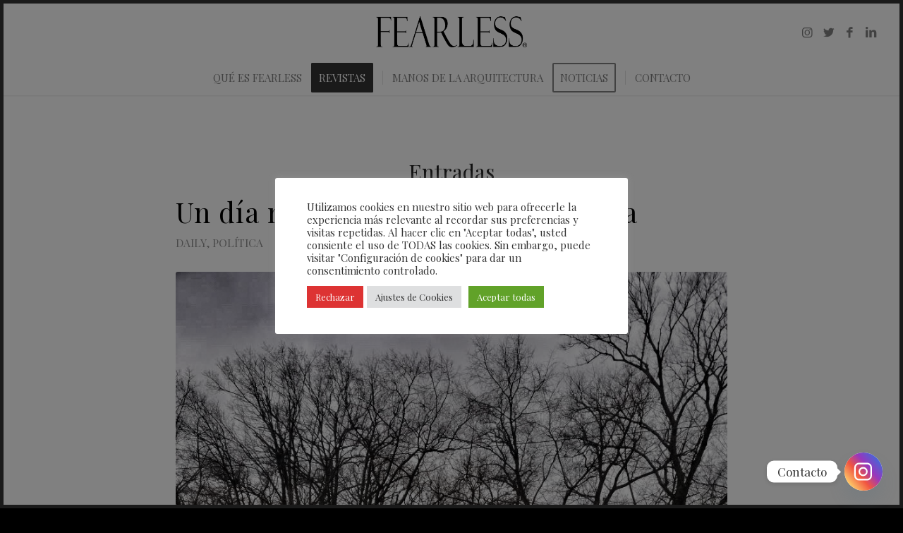

--- FILE ---
content_type: text/html; charset=UTF-8
request_url: https://fearless.es/tag/guerra/
body_size: 21625
content:
<!DOCTYPE html>
<html lang="es" class="html_av-framed-box responsive av-preloader-disabled av-default-lightbox  html_header_top html_logo_center html_bottom_nav_header html_menu_right html_custom html_header_sticky html_header_shrinking html_mobile_menu_tablet html_header_searchicon_disabled html_content_align_center html_header_unstick_top html_header_stretch html_minimal_header html_minimal_header_shadow html_elegant-blog html_modern-blog html_av-overlay-full html_av-submenu-noclone html_entry_id_2109 av-cookies-no-cookie-consent av-no-preview html_text_menu_active ">
<head>
<!-- Google Tag Manager -->
<script>(function(w,d,s,l,i){w[l]=w[l]||[];w[l].push({'gtm.start':
new Date().getTime(),event:'gtm.js'});var f=d.getElementsByTagName(s)[0],
j=d.createElement(s),dl=l!='dataLayer'?'&l='+l:'';j.async=true;j.src=
'https://www.googletagmanager.com/gtm.js?id='+i+dl;f.parentNode.insertBefore(j,f);
})(window,document,'script','dataLayer','GTM-5JBLV78H');</script>
<!-- End Google Tag Manager -->

<!-- Global site tag (gtag.js) - Google Analytics -->
<script async src="https://www.googletagmanager.com/gtag/js?id=UA-154371537-1"></script>
<script>
  window.dataLayer = window.dataLayer || [];
  function gtag(){dataLayer.push(arguments);}
  gtag('js', new Date());

  gtag('config', 'UA-154371537-1');
</script>
<meta charset="UTF-8" />


<!-- mobile setting -->
<meta name="viewport" content="width=device-width, initial-scale=1, maximum-scale=1">

<!-- Scripts/CSS and wp_head hook -->
<meta name='robots' content='index, follow, max-image-preview:large, max-snippet:-1, max-video-preview:-1' />

	<!-- This site is optimized with the Yoast SEO plugin v26.5 - https://yoast.com/wordpress/plugins/seo/ -->
	<title>Guerra - Fearless Magazine</title>
	<link rel="canonical" href="https://fearless.es/tag/guerra/" />
	<meta property="og:locale" content="es_ES" />
	<meta property="og:type" content="article" />
	<meta property="og:title" content="Guerra - Fearless Magazine" />
	<meta property="og:url" content="https://fearless.es/tag/guerra/" />
	<meta property="og:site_name" content="Fearless Magazine" />
	<meta property="og:image" content="https://fearless.es/wp-content/uploads/2024/12/FEARLESS-negro-png.webp" />
	<meta property="og:image:width" content="500" />
	<meta property="og:image:height" content="150" />
	<meta property="og:image:type" content="image/png" />
	<meta name="twitter:card" content="summary_large_image" />
	<meta name="twitter:site" content="@fearless_mgzn" />
	<script type="application/ld+json" class="yoast-schema-graph">{"@context":"https://schema.org","@graph":[{"@type":"CollectionPage","@id":"https://fearless.es/tag/guerra/","url":"https://fearless.es/tag/guerra/","name":"Guerra - Fearless Magazine","isPartOf":{"@id":"https://fearless.es/#website"},"primaryImageOfPage":{"@id":"https://fearless.es/tag/guerra/#primaryimage"},"image":{"@id":"https://fearless.es/tag/guerra/#primaryimage"},"thumbnailUrl":"https://fearless.es/wp-content/uploads/2022/03/IMG-3944.jpg","breadcrumb":{"@id":"https://fearless.es/tag/guerra/#breadcrumb"},"inLanguage":"es"},{"@type":"ImageObject","inLanguage":"es","@id":"https://fearless.es/tag/guerra/#primaryimage","url":"https://fearless.es/wp-content/uploads/2022/03/IMG-3944.jpg","contentUrl":"https://fearless.es/wp-content/uploads/2022/03/IMG-3944.jpg","width":864,"height":864},{"@type":"BreadcrumbList","@id":"https://fearless.es/tag/guerra/#breadcrumb","itemListElement":[{"@type":"ListItem","position":1,"name":"Portada","item":"https://fearless.es/"},{"@type":"ListItem","position":2,"name":"Guerra"}]},{"@type":"WebSite","@id":"https://fearless.es/#website","url":"https://fearless.es/","name":"Fearless Magazine","description":"Fotografía Social &amp; Lujo Sostenible","publisher":{"@id":"https://fearless.es/#organization"},"potentialAction":[{"@type":"SearchAction","target":{"@type":"EntryPoint","urlTemplate":"https://fearless.es/?s={search_term_string}"},"query-input":{"@type":"PropertyValueSpecification","valueRequired":true,"valueName":"search_term_string"}}],"inLanguage":"es"},{"@type":"Organization","@id":"https://fearless.es/#organization","name":"FEARLESS MAGAZINE","url":"https://fearless.es/","logo":{"@type":"ImageObject","inLanguage":"es","@id":"https://fearless.es/#/schema/logo/image/","url":"https://fearless.es/wp-content/uploads/2024/12/FEARLESS-negro-png.webp","contentUrl":"https://fearless.es/wp-content/uploads/2024/12/FEARLESS-negro-png.webp","width":500,"height":150,"caption":"FEARLESS MAGAZINE"},"image":{"@id":"https://fearless.es/#/schema/logo/image/"},"sameAs":["https://www.facebook.com/fearlessartmagazine/","https://x.com/fearless_mgzn"]}]}</script>
	<!-- / Yoast SEO plugin. -->


<link rel='dns-prefetch' href='//www.googletagmanager.com' />
<link rel="alternate" type="application/rss+xml" title="Fearless Magazine &raquo; Feed" href="https://fearless.es/feed/" />
<style id='wp-img-auto-sizes-contain-inline-css' type='text/css'>
img:is([sizes=auto i],[sizes^="auto," i]){contain-intrinsic-size:3000px 1500px}
/*# sourceURL=wp-img-auto-sizes-contain-inline-css */
</style>
<link rel='stylesheet' id='cookie-law-info-css' href='https://fearless.es/wp-content/plugins/cookie-law-info/legacy/public/css/cookie-law-info-public.css?ver=3.3.8' type='text/css' media='all' />
<link rel='stylesheet' id='cookie-law-info-gdpr-css' href='https://fearless.es/wp-content/plugins/cookie-law-info/legacy/public/css/cookie-law-info-gdpr.css?ver=3.3.8' type='text/css' media='all' />
<style id='dominant-color-styles-inline-css' type='text/css'>
img[data-dominant-color]:not(.has-transparency) { background-color: var(--dominant-color); }
/*# sourceURL=dominant-color-styles-inline-css */
</style>
<link rel='stylesheet' id='ez-toc-css' href='https://fearless.es/wp-content/plugins/easy-table-of-contents/assets/css/screen.min.css?ver=2.0.79.2' type='text/css' media='all' />
<style id='ez-toc-inline-css' type='text/css'>
div#ez-toc-container .ez-toc-title {font-size: 120%;}div#ez-toc-container .ez-toc-title {font-weight: 500;}div#ez-toc-container ul li , div#ez-toc-container ul li a {font-size: 95%;}div#ez-toc-container ul li , div#ez-toc-container ul li a {font-weight: 500;}div#ez-toc-container nav ul ul li {font-size: 90%;}.ez-toc-box-title {font-weight: bold; margin-bottom: 10px; text-align: center; text-transform: uppercase; letter-spacing: 1px; color: #666; padding-bottom: 5px;position:absolute;top:-4%;left:5%;background-color: inherit;transition: top 0.3s ease;}.ez-toc-box-title.toc-closed {top:-25%;}
.ez-toc-container-direction {direction: ltr;}.ez-toc-counter ul{counter-reset: item ;}.ez-toc-counter nav ul li a::before {content: counters(item, '.', decimal) '. ';display: inline-block;counter-increment: item;flex-grow: 0;flex-shrink: 0;margin-right: .2em; float: left; }.ez-toc-widget-direction {direction: ltr;}.ez-toc-widget-container ul{counter-reset: item ;}.ez-toc-widget-container nav ul li a::before {content: counters(item, '.', decimal) '. ';display: inline-block;counter-increment: item;flex-grow: 0;flex-shrink: 0;margin-right: .2em; float: left; }
/*# sourceURL=ez-toc-inline-css */
</style>
<link rel='stylesheet' id='newsletter-css' href='https://fearless.es/wp-content/plugins/newsletter/style.css?ver=9.1.0' type='text/css' media='all' />
<link rel='stylesheet' id='chaty-front-css-css' href='https://fearless.es/wp-content/plugins/chaty/css/chaty-front.min.css?ver=3.5.01760463605' type='text/css' media='all' />
<link rel='stylesheet' id='avia-merged-styles-css' href='https://fearless.es/wp-content/uploads/dynamic_avia/avia-merged-styles-fdb86905eee751db879f8b3dad95c237---67e29cd4aeb4d.css' type='text/css' media='all' />
<script type="text/javascript" id="web-worker-offloading-js-before">
/* <![CDATA[ */
window.partytown = {...(window.partytown || {}), ...{"lib":"\/wp-content\/plugins\/web-worker-offloading\/build\/","globalFns":["gtag","wp_has_consent"],"forward":["dataLayer.push","gtag"],"mainWindowAccessors":["_googlesitekitConsentCategoryMap","_googlesitekitConsents","wp_consent_type","wp_fallback_consent_type","wp_has_consent","waitfor_consent_hook"]}};
//# sourceURL=web-worker-offloading-js-before
/* ]]> */
</script>
<script type="text/javascript" id="web-worker-offloading-js-after">
/* <![CDATA[ */
/* Partytown 0.10.2-dev1727590485751 - MIT builder.io */
const t={preserveBehavior:!1},e=e=>{if("string"==typeof e)return[e,t];const[n,r=t]=e;return[n,{...t,...r}]},n=Object.freeze((()=>{const t=new Set;let e=[];do{Object.getOwnPropertyNames(e).forEach((n=>{"function"==typeof e[n]&&t.add(n)}))}while((e=Object.getPrototypeOf(e))!==Object.prototype);return Array.from(t)})());!function(t,r,o,i,a,s,c,d,l,p,u=t,f){function h(){f||(f=1,"/"==(c=(s.lib||"/~partytown/")+(s.debug?"debug/":""))[0]&&(l=r.querySelectorAll('script[type="text/partytown"]'),i!=t?i.dispatchEvent(new CustomEvent("pt1",{detail:t})):(d=setTimeout(v,999999999),r.addEventListener("pt0",w),a?y(1):o.serviceWorker?o.serviceWorker.register(c+(s.swPath||"partytown-sw.js"),{scope:c}).then((function(t){t.active?y():t.installing&&t.installing.addEventListener("statechange",(function(t){"activated"==t.target.state&&y()}))}),console.error):v())))}function y(e){p=r.createElement(e?"script":"iframe"),t._pttab=Date.now(),e||(p.style.display="block",p.style.width="0",p.style.height="0",p.style.border="0",p.style.visibility="hidden",p.setAttribute("aria-hidden",!0)),p.src=c+"partytown-"+(e?"atomics.js?v=0.10.2-dev1727590485751":"sandbox-sw.html?"+t._pttab),r.querySelector(s.sandboxParent||"body").appendChild(p)}function v(n,o){for(w(),i==t&&(s.forward||[]).map((function(n){const[r]=e(n);delete t[r.split(".")[0]]})),n=0;n<l.length;n++)(o=r.createElement("script")).innerHTML=l[n].innerHTML,o.nonce=s.nonce,r.head.appendChild(o);p&&p.parentNode.removeChild(p)}function w(){clearTimeout(d)}s=t.partytown||{},i==t&&(s.forward||[]).map((function(r){const[o,{preserveBehavior:i}]=e(r);u=t,o.split(".").map((function(e,r,o){var a;u=u[o[r]]=r+1<o.length?u[o[r]]||(a=o[r+1],n.includes(a)?[]:{}):(()=>{let e=null;if(i){const{methodOrProperty:n,thisObject:r}=((t,e)=>{let n=t;for(let t=0;t<e.length-1;t+=1)n=n[e[t]];return{thisObject:n,methodOrProperty:e.length>0?n[e[e.length-1]]:void 0}})(t,o);"function"==typeof n&&(e=(...t)=>n.apply(r,...t))}return function(){let n;return e&&(n=e(arguments)),(t._ptf=t._ptf||[]).push(o,arguments),n}})()}))})),"complete"==r.readyState?h():(t.addEventListener("DOMContentLoaded",h),t.addEventListener("load",h))}(window,document,navigator,top,window.crossOriginIsolated);
//# sourceURL=web-worker-offloading-js-after
/* ]]> */
</script>
<script type="text/javascript" src="https://fearless.es/wp-includes/js/jquery/jquery.min.js?ver=3.7.1" id="jquery-core-js"></script>
<script type="text/javascript" id="cookie-law-info-js-extra">
/* <![CDATA[ */
var Cli_Data = {"nn_cookie_ids":["cookielawinfo-checkbox-others","YSC","VISITOR_INFO1_LIVE","yt-remote-device-id","yt-remote-connected-devices","_ga","_gid","_gat_gtag_UA_154371537_1","CONSENT","chaty_settings","CookieLawInfoConsent","cookielawinfo-checkbox-necessary","cookielawinfo-checkbox-functional","cookielawinfo-checkbox-performance","cookielawinfo-checkbox-advertisement"],"cookielist":[],"non_necessary_cookies":{"necessary":["CookieLawInfoConsent"],"analytics":["_ga","_gid","_gat_gtag_UA_154371537_1","CONSENT"],"advertisement":["YSC","VISITOR_INFO1_LIVE","yt-remote-device-id","yt-remote-connected-devices"],"others":["chaty_settings"]},"ccpaEnabled":"","ccpaRegionBased":"","ccpaBarEnabled":"","strictlyEnabled":["necessary","obligatoire"],"ccpaType":"gdpr","js_blocking":"1","custom_integration":"","triggerDomRefresh":"","secure_cookies":""};
var cli_cookiebar_settings = {"animate_speed_hide":"500","animate_speed_show":"500","background":"#FFF","border":"#b1a6a6c2","border_on":"","button_1_button_colour":"#61a229","button_1_button_hover":"#4e8221","button_1_link_colour":"#fff","button_1_as_button":"1","button_1_new_win":"","button_2_button_colour":"#333","button_2_button_hover":"#292929","button_2_link_colour":"#444","button_2_as_button":"","button_2_hidebar":"","button_3_button_colour":"#dd3333","button_3_button_hover":"#b12929","button_3_link_colour":"#ffffff","button_3_as_button":"1","button_3_new_win":"","button_4_button_colour":"#dedfe0","button_4_button_hover":"#b2b2b3","button_4_link_colour":"#333333","button_4_as_button":"1","button_7_button_colour":"#61a229","button_7_button_hover":"#4e8221","button_7_link_colour":"#fff","button_7_as_button":"1","button_7_new_win":"","font_family":"inherit","header_fix":"","notify_animate_hide":"1","notify_animate_show":"","notify_div_id":"#cookie-law-info-bar","notify_position_horizontal":"right","notify_position_vertical":"bottom","scroll_close":"","scroll_close_reload":"","accept_close_reload":"","reject_close_reload":"","showagain_tab":"","showagain_background":"#fff","showagain_border":"#000","showagain_div_id":"#cookie-law-info-again","showagain_x_position":"100px","text":"#333333","show_once_yn":"","show_once":"10000","logging_on":"","as_popup":"","popup_overlay":"1","bar_heading_text":"","cookie_bar_as":"popup","popup_showagain_position":"bottom-right","widget_position":"left"};
var log_object = {"ajax_url":"https://fearless.es/wp-admin/admin-ajax.php"};
//# sourceURL=cookie-law-info-js-extra
/* ]]> */
</script>
<script type="text/javascript" src="https://fearless.es/wp-content/plugins/cookie-law-info/legacy/public/js/cookie-law-info-public.js?ver=3.3.8" id="cookie-law-info-js"></script>

<!-- Fragmento de código de la etiqueta de Google (gtag.js) añadida por Site Kit -->
<!-- Fragmento de código de Google Analytics añadido por Site Kit -->
<script type="text/partytown" src="https://www.googletagmanager.com/gtag/js?id=GT-M3L7W4R" id="google_gtagjs-js" async></script>
<script type="text/partytown" id="google_gtagjs-js-after">
/* <![CDATA[ */
window.dataLayer = window.dataLayer || [];function gtag(){dataLayer.push(arguments);}
gtag("set","linker",{"domains":["fearless.es"]});
gtag("js", new Date());
gtag("set", "developer_id.dZTNiMT", true);
gtag("config", "GT-M3L7W4R");
//# sourceURL=google_gtagjs-js-after
/* ]]> */
</script>
<meta name="generator" content="auto-sizes 1.7.0">
<meta name="generator" content="dominant-color-images 1.2.0">
<meta name="generator" content="Site Kit by Google 1.170.0" /><meta name="generator" content="performance-lab 4.0.0; plugins: auto-sizes, dominant-color-images, embed-optimizer, image-prioritizer, performant-translations, speculation-rules, web-worker-offloading, webp-uploads">
<meta name="generator" content="performant-translations 1.2.0">
<meta name="generator" content="web-worker-offloading 0.2.0">
<meta name="generator" content="webp-uploads 2.6.0">
<link rel="llms-sitemap" href="https://fearless.es/llms.txt" />
<link rel="profile" href="http://gmpg.org/xfn/11" />
<link rel="alternate" type="application/rss+xml" title="Fearless Magazine RSS2 Feed" href="https://fearless.es/feed/" />
<link rel="pingback" href="https://fearless.es/xmlrpc.php" />

<style type='text/css' media='screen'>
 #top #header_main > .container, #top #header_main > .container .main_menu  .av-main-nav > li > a, #top #header_main #menu-item-shop .cart_dropdown_link{ height:80px; line-height: 80px; }
 .html_top_nav_header .av-logo-container{ height:80px;  }
 .html_header_top.html_header_sticky #top #wrap_all #main{ padding-top:132px; } 
</style>
<!--[if lt IE 9]><script src="https://fearless.es/wp-content/themes/enfold/js/html5shiv.js"></script><![endif]-->
<link rel="icon" href="https://fearless.es/wp-content/uploads/2021/09/favicon.png" type="image/png">
<meta name="generator" content="speculation-rules 1.6.0">
<meta name="generator" content="optimization-detective 1.0.0-beta3">
<meta name="generator" content="embed-optimizer 1.0.0-beta2">
<meta name="generator" content="image-prioritizer 1.0.0-beta2">

<!-- Fragmento de código de Google Tag Manager añadido por Site Kit -->
<script type="text/javascript">
/* <![CDATA[ */

			( function( w, d, s, l, i ) {
				w[l] = w[l] || [];
				w[l].push( {'gtm.start': new Date().getTime(), event: 'gtm.js'} );
				var f = d.getElementsByTagName( s )[0],
					j = d.createElement( s ), dl = l != 'dataLayer' ? '&l=' + l : '';
				j.async = true;
				j.src = 'https://www.googletagmanager.com/gtm.js?id=' + i + dl;
				f.parentNode.insertBefore( j, f );
			} )( window, document, 'script', 'dataLayer', 'GTM-5JBLV78H' );
			
/* ]]> */
</script>

<!-- Final del fragmento de código de Google Tag Manager añadido por Site Kit -->

<!-- To speed up the rendering and to display the site as fast as possible to the user we include some styles and scripts for above the fold content inline -->
<script type="text/javascript">'use strict';var avia_is_mobile=!1;if(/Android|webOS|iPhone|iPad|iPod|BlackBerry|IEMobile|Opera Mini/i.test(navigator.userAgent)&&'ontouchstart' in document.documentElement){avia_is_mobile=!0;document.documentElement.className+=' avia_mobile '}
else{document.documentElement.className+=' avia_desktop '};document.documentElement.className+=' js_active ';(function(){var e=['-webkit-','-moz-','-ms-',''],n='';for(var t in e){if(e[t]+'transform' in document.documentElement.style){document.documentElement.className+=' avia_transform ';n=e[t]+'transform'};if(e[t]+'perspective' in document.documentElement.style)document.documentElement.className+=' avia_transform3d '};if(typeof document.getElementsByClassName=='function'&&typeof document.documentElement.getBoundingClientRect=='function'&&avia_is_mobile==!1){if(n&&window.innerHeight>0){setTimeout(function(){var e=0,o={},a=0,t=document.getElementsByClassName('av-parallax'),i=window.pageYOffset||document.documentElement.scrollTop;for(e=0;e<t.length;e++){t[e].style.top='0px';o=t[e].getBoundingClientRect();a=Math.ceil((window.innerHeight+i-o.top)*0.3);t[e].style[n]='translate(0px, '+a+'px)';t[e].style.top='auto';t[e].className+=' enabled-parallax '}},50)}}})();</script><link rel="icon" href="https://fearless.es/wp-content/uploads/2021/09/cropped-favicon-32x32.png" sizes="32x32" />
<link rel="icon" href="https://fearless.es/wp-content/uploads/2021/09/cropped-favicon-192x192.png" sizes="192x192" />
<link rel="apple-touch-icon" href="https://fearless.es/wp-content/uploads/2021/09/cropped-favicon-180x180.png" />
<meta name="msapplication-TileImage" content="https://fearless.es/wp-content/uploads/2021/09/cropped-favicon-270x270.png" />
		<style type="text/css" id="wp-custom-css">
			#ez-toc-container {
	    width: 100%;
}

#top .av-subnav-menu > li {
    padding: 15px 0;
    display: inline-block;
    FONT-SIZE: 15PX;
}

#top .av-subnav-menu > li > a {
    padding: 0px 10px 0px 12px;
    display: block;
    border-left-style: solid;
    border-left-width: 0;
}

.main_color .text-sep{
	color: #000000;
}




.amp-wp-header {
    background-color: #000000;
}

.av-masonry-sort a {
    text-decoration: none;
    color: white !important;
}

#top h1 a, #top h2 a, #top h3 a, #top h4 a, #top h5 a, #top h6 a {
    font-weight: inherit;
    text-decoration: none;
    color: black;
}



.av-no-gap .av-masonry-sort, .av-1px-gap .av-masonry-sort {
    margin: 0 0 1px 0;
    background-color: black;
}

.alternate_color, .alternate_color .site-background, .alternate_color .first-quote, .alternate_color .related_image_wrap, .alternate_color .gravatar img .alternate_color .hr_content, .alternate_color .news-thumb, .alternate_color .post-format-icon, .alternate_color .ajax_controlls a, .alternate_color .tweet-text.avatar_no, .alternate_color .toggler, .alternate_color .toggler.activeTitle:hover, .alternate_color #js_sort_items, .alternate_color.inner-entry, .alternate_color .grid-entry-title, .alternate_color .related-format-icon, .grid-entry .alternate_color .avia-arrow, .alternate_color .avia-gallery-big, .alternate_color .avia-gallery-big, .alternate_color .avia-gallery img, .alternate_color .grid-content, .alternate_color .av-share-box ul, #top .alternate_color .av-related-style-full .related-format-icon, .alternate_color .related_posts.av-related-style-full a:hover, .alternate_color.avia-fullwidth-portfolio .pagination .current, .alternate_color.avia-fullwidth-portfolio .pagination a, .alternate_color .av-hotspot-fallback-tooltip-inner, .alternate_color .av-hotspot-fallback-tooltip-count {
	    display: none;
}




.alternate_color .breadcrumb, .alternate_color .breadcrumb a, #top .alternate_color.title_container .main-title, #top .alternate_color.title_container .main-title a {

	text-transform: uppercase;
}


.av-masonry-sort a {
    text-decoration: none;
    text-transform: uppercase;
}

.avia-content-slider-active .slide-entry-wrap {
	    text-align: center !important;
}

.avia-content-slider .slide-entry-title {
	text-transform: uppercase !important;
    color: #b58d29;
	    margin-top: 20px;
}


.template-blog .post .entry-content-wrapper {
    overflow: hidden;
    text-align: justify;
}

.entry-content-wrapper .post-title {
    font-size: 30px;
    line-height: 1.3em;
    color: #bb9941;
}

.avia-section-small .content, .avia-section-small .sidebar {
    padding-top: 5px;
    padding-bottom: 5px;
}

#top #wrap_all #main .avia-no-border-styling {
    border: none;
}		</style>
		<style type='text/css'>
@font-face {font-family: 'entypo-fontello'; font-weight: normal; font-style: normal; font-display: auto;
src: url('https://fearless.es/wp-content/themes/enfold/config-templatebuilder/avia-template-builder/assets/fonts/entypo-fontello.woff2') format('woff2'),
url('https://fearless.es/wp-content/themes/enfold/config-templatebuilder/avia-template-builder/assets/fonts/entypo-fontello.woff') format('woff'),
url('https://fearless.es/wp-content/themes/enfold/config-templatebuilder/avia-template-builder/assets/fonts/entypo-fontello.ttf') format('truetype'), 
url('https://fearless.es/wp-content/themes/enfold/config-templatebuilder/avia-template-builder/assets/fonts/entypo-fontello.svg#entypo-fontello') format('svg'),
url('https://fearless.es/wp-content/themes/enfold/config-templatebuilder/avia-template-builder/assets/fonts/entypo-fontello.eot'),
url('https://fearless.es/wp-content/themes/enfold/config-templatebuilder/avia-template-builder/assets/fonts/entypo-fontello.eot?#iefix') format('embedded-opentype');
} #top .avia-font-entypo-fontello, body .avia-font-entypo-fontello, html body [data-av_iconfont='entypo-fontello']:before{ font-family: 'entypo-fontello'; }
</style>

<!--
Debugging Info for Theme support: 

Theme: Enfold
Version: 4.8.1
Installed: enfold
AviaFramework Version: 5.0
AviaBuilder Version: 4.8
aviaElementManager Version: 1.0.1
ML:1024-PU:108-PLA:26
WP:6.9
Compress: CSS:all theme files - JS:all theme files
Updates: disabled
PLAu:25
-->
<link rel='stylesheet' id='cookie-law-info-table-css' href='https://fearless.es/wp-content/plugins/cookie-law-info/legacy/public/css/cookie-law-info-table.css?ver=3.3.8' type='text/css' media='all' />
</head>




<body id="top" class="archive tag tag-guerra tag-555 wp-theme-enfold  rtl_columns av-framed-box playfair_display" itemscope="itemscope" itemtype="https://schema.org/WebPage" >

<!-- Google Tag Manager (noscript) -->
<noscript><iframe src="https://www.googletagmanager.com/ns.html?id=GTM-5JBLV78H"
height="0" width="0" style="display:none;visibility:hidden"></iframe></noscript>
<!-- End Google Tag Manager (noscript) -->

	
	<div id='wrap_all'>

	
<header id='header' class='all_colors header_color light_bg_color  av_header_top av_logo_center av_bottom_nav_header av_menu_right av_custom av_header_sticky av_header_shrinking av_header_stretch av_mobile_menu_tablet av_header_searchicon_disabled av_header_unstick_top av_seperator_small_border av_minimal_header av_minimal_header_shadow av_alternate_logo_active'  role="banner" itemscope="itemscope" itemtype="https://schema.org/WPHeader" >

		<div  id='header_main' class='container_wrap container_wrap_logo'>
	
        <div class='container av-logo-container'><div class='inner-container'><span class='logo'><a href='https://fearless.es/'><img data-od-unknown-tag data-od-xpath="/HTML/BODY/DIV[@id=&apos;wrap_all&apos;]/*[1][self::HEADER]/*[1][self::DIV]/*[1][self::DIV]/*[1][self::DIV]/*[1][self::SPAN]/*[1][self::A]/*[1][self::IMG]" height="100" width="300" src='https://fearless.es/wp-content/uploads/2021/09/FEARLESS-negro.png' alt='Fearless Magazine' title='' /></a></span><ul class='noLightbox social_bookmarks icon_count_4'><li class='social_bookmarks_instagram av-social-link-instagram social_icon_1'><a target="_blank" aria-label="Link to Instagram" href='https://www.instagram.com/fearlessartmagazine/' aria-hidden='false' data-av_icon='' data-av_iconfont='entypo-fontello' title='Instagram' rel="noopener"><span class='avia_hidden_link_text'>Instagram</span></a></li><li class='social_bookmarks_twitter av-social-link-twitter social_icon_2'><a target="_blank" aria-label="Link to Twitter" href='https://twitter.com/fearless_mgzn' aria-hidden='false' data-av_icon='' data-av_iconfont='entypo-fontello' title='Twitter' rel="noopener"><span class='avia_hidden_link_text'>Twitter</span></a></li><li class='social_bookmarks_facebook av-social-link-facebook social_icon_3'><a target="_blank" aria-label="Link to Facebook" href='https://www.facebook.com/fearlessartmagazine/' aria-hidden='false' data-av_icon='' data-av_iconfont='entypo-fontello' title='Facebook' rel="noopener"><span class='avia_hidden_link_text'>Facebook</span></a></li><li class='social_bookmarks_linkedin av-social-link-linkedin social_icon_4'><a target="_blank" aria-label="Link to LinkedIn" href='https://www.linkedin.com/company/fearless-magazine' aria-hidden='false' data-av_icon='' data-av_iconfont='entypo-fontello' title='LinkedIn' rel="noopener"><span class='avia_hidden_link_text'>LinkedIn</span></a></li></ul></div></div><div id='header_main_alternate' class='container_wrap'><div class='container'><nav class='main_menu' data-selectname='Selecciona una página'  role="navigation" itemscope="itemscope" itemtype="https://schema.org/SiteNavigationElement" ><div class="avia-menu av-main-nav-wrap"><ul id="avia-menu" class="menu av-main-nav"><li id="menu-item-235" class="menu-item menu-item-type-custom menu-item-object-custom menu-item-top-level menu-item-top-level-1"><a href="https://fearless.es/bienvenidos/" itemprop="url"><span class="avia-bullet"></span><span class="avia-menu-text">QUÉ ES FEARLESS</span><span class="avia-menu-fx"><span class="avia-arrow-wrap"><span class="avia-arrow"></span></span></span></a></li>
<li id="menu-item-237" class="menu-item menu-item-type-custom menu-item-object-custom av-menu-button av-menu-button-colored menu-item-top-level menu-item-top-level-2"><a href="https://fearless.es/bienvenidos/#revistas" itemprop="url"><span class="avia-bullet"></span><span class="avia-menu-text">REVISTAS</span><span class="avia-menu-fx"><span class="avia-arrow-wrap"><span class="avia-arrow"></span></span></span></a></li>
<li id="menu-item-4957" class="menu-item menu-item-type-post_type menu-item-object-page menu-item-top-level menu-item-top-level-3"><a href="https://fearless.es/manos-de-la-arquitectura/" itemprop="url"><span class="avia-bullet"></span><span class="avia-menu-text">MANOS DE LA ARQUITECTURA</span><span class="avia-menu-fx"><span class="avia-arrow-wrap"><span class="avia-arrow"></span></span></span></a></li>
<li id="menu-item-302" class="menu-item menu-item-type-post_type menu-item-object-page menu-item-home menu-item-has-children av-menu-button av-menu-button-bordered menu-item-top-level menu-item-top-level-4"><a href="https://fearless.es/" itemprop="url"><span class="avia-bullet"></span><span class="avia-menu-text">NOTICIAS</span><span class="avia-menu-fx"><span class="avia-arrow-wrap"><span class="avia-arrow"></span></span></span></a>


<ul class="sub-menu">
	<li id="menu-item-13176" class="menu-item menu-item-type-custom menu-item-object-custom"><a href="https://fearless.es/todo/" itemprop="url"><span class="avia-bullet"></span><span class="avia-menu-text">NOVEDADES</span></a></li>
	<li id="menu-item-13177" class="menu-item menu-item-type-custom menu-item-object-custom"><a href="https://fearless.es/entrevistas/" itemprop="url"><span class="avia-bullet"></span><span class="avia-menu-text">ENTREVISTAS</span></a></li>
	<li id="menu-item-13178" class="menu-item menu-item-type-custom menu-item-object-custom"><a href="https://fearless.es/arquitectura/" itemprop="url"><span class="avia-bullet"></span><span class="avia-menu-text">ARQUITECTURA</span></a></li>
	<li id="menu-item-13179" class="menu-item menu-item-type-custom menu-item-object-custom"><a href="https://fearless.es/cultura/" itemprop="url"><span class="avia-bullet"></span><span class="avia-menu-text">CULTURA</span></a></li>
	<li id="menu-item-13180" class="menu-item menu-item-type-custom menu-item-object-custom"><a href="https://fearless.es/woman/" itemprop="url"><span class="avia-bullet"></span><span class="avia-menu-text">WOMAN</span></a></li>
	<li id="menu-item-13181" class="menu-item menu-item-type-custom menu-item-object-custom"><a href="https://fearless.es/moda/" itemprop="url"><span class="avia-bullet"></span><span class="avia-menu-text">MODA</span></a></li>
	<li id="menu-item-13183" class="menu-item menu-item-type-custom menu-item-object-custom"><a href="https://fearless.es/motor/" itemprop="url"><span class="avia-bullet"></span><span class="avia-menu-text">MOTOR</span></a></li>
	<li id="menu-item-13184" class="menu-item menu-item-type-custom menu-item-object-custom"><a href="https://fearless.es/business/" itemprop="url"><span class="avia-bullet"></span><span class="avia-menu-text">BUSINESS</span></a></li>
	<li id="menu-item-13185" class="menu-item menu-item-type-custom menu-item-object-custom"><a href="https://fearless.es/traveler/" itemprop="url"><span class="avia-bullet"></span><span class="avia-menu-text">TRAVELER</span></a></li>
	<li id="menu-item-13186" class="menu-item menu-item-type-custom menu-item-object-custom"><a href="https://fearless.es/foodies/" itemprop="url"><span class="avia-bullet"></span><span class="avia-menu-text">FOODIES</span></a></li>
	<li id="menu-item-13188" class="menu-item menu-item-type-custom menu-item-object-custom"><a href="https://fearless.es/lifestyle/" itemprop="url"><span class="avia-bullet"></span><span class="avia-menu-text">LIFESTYLE</span></a></li>
	<li id="menu-item-13187" class="menu-item menu-item-type-custom menu-item-object-custom"><a href="https://fearless.es/opinion/" itemprop="url"><span class="avia-bullet"></span><span class="avia-menu-text">OPINIÓN</span></a></li>
</ul>
</li>
<li id="menu-item-1058" class="menu-item menu-item-type-post_type menu-item-object-page menu-item-top-level menu-item-top-level-5"><a href="https://fearless.es/contacto/" itemprop="url"><span class="avia-bullet"></span><span class="avia-menu-text">CONTACTO</span><span class="avia-menu-fx"><span class="avia-arrow-wrap"><span class="avia-arrow"></span></span></span></a></li>
<li class="av-burger-menu-main menu-item-avia-special av-small-burger-icon">
	        			<a href="#" aria-label="Menú" aria-hidden="false">
							<span class="av-hamburger av-hamburger--spin av-js-hamburger">
								<span class="av-hamburger-box">
						          <span class="av-hamburger-inner"></span>
						          <strong>Menú</strong>
								</span>
							</span>
							<span class="avia_hidden_link_text">Menú</span>
						</a>
	        		   </li></ul></div></nav></div> </div> 
		<!-- end container_wrap-->
		</div>
		<div class='header_bg'></div>

<!-- end header -->
</header>
		
	<div id='main' class='all_colors' data-scroll-offset='80'>

	
        <div class='container_wrap container_wrap_first main_color fullsize'>

            <div class='container template-blog '>

                <main class='content av-content-full alpha units'  role="main" itemprop="mainContentOfPage" itemscope="itemscope" itemtype="https://schema.org/Blog" >

                    <div class="category-term-description">
                                            </div>

                    <h3 class='post-title tag-page-post-type-title '>Entradas</h3><article class='post-entry post-entry-type-image post-entry-2109 post-loop-1 post-parity-odd post-entry-last custom  post-2109 post type-post status-publish format-image has-post-thumbnail hentry category-daily category-politica tag-europa tag-guerra tag-rusia tag-ucrania post_format-post-format-image'  itemscope="itemscope" itemtype="https://schema.org/BlogPosting" ><div class='blog-meta'></div><div class='entry-content-wrapper clearfix image-content'><header class="entry-content-header"><div class="av-heading-wrapper"><h2 class='post-title entry-title '  itemprop="headline" >	<a href='https://fearless.es/un-dia-mas-en-la-guerra-de-ucrania/' rel='bookmark' title='Enlace permanente: Un día más en la guerra de Ucrania'>Un día más en la guerra de Ucrania			<span class='post-format-icon minor-meta'></span>	</a></h2><span class="blog-categories minor-meta"><a href="https://fearless.es/daily/" rel="tag">DAILY</a>, <a href="https://fearless.es/politica/" rel="tag">POLÍTICA</a> </span></div></header><span class="av-vertical-delimiter"></span><div class="big-preview custom"><div class="avia-post-format-image"><a href="https://fearless.es/wp-content/uploads/2022/03/IMG-3944.jpg"><img data-od-unknown-tag data-od-xpath="/HTML/BODY/DIV[@id=&apos;wrap_all&apos;]/*[2][self::DIV]/*[1][self::DIV]/*[1][self::DIV]/*[1][self::MAIN]/*[3][self::ARTICLE]/*[2][self::DIV]/*[3][self::DIV]/*[1][self::DIV]/*[1][self::A]/*[1][self::IMG]" width="864" height="864" src="https://fearless.es/wp-content/uploads/2022/03/IMG-3944.jpg" class="wp-image-2134 avia-img-lazy-loading-2134 attachment-large size-large wp-post-image" alt="" decoding="async" loading="lazy" srcset="https://fearless.es/wp-content/uploads/2022/03/IMG-3944.jpg 864w, https://fearless.es/wp-content/uploads/2022/03/IMG-3944-300x300.jpg 300w, https://fearless.es/wp-content/uploads/2022/03/IMG-3944-80x80.jpg 80w, https://fearless.es/wp-content/uploads/2022/03/IMG-3944-768x768.jpg 768w, https://fearless.es/wp-content/uploads/2022/03/IMG-3944-36x36.jpg 36w, https://fearless.es/wp-content/uploads/2022/03/IMG-3944-180x180.jpg 180w, https://fearless.es/wp-content/uploads/2022/03/IMG-3944-705x705.jpg 705w" sizes="auto, (max-width: 864px) 100vw, 864px" /></a></div></div><div class="entry-content"  itemprop="text" ><p><em>Texto de Anna Milian</em></p>
<p><strong>Madrid, 5 de marzo 2022.</strong><br />
<strong>Anna, 38 años.</strong></p>
<p>«Hoy es sábado. Esta palabra no significa nada durante la guerra. Como lunes, o jueves, o cualquier<br />
otro día. Todos se vuelven iguales.» Escucho decir a Zelenski. Yo no estoy en la guerra, pero también para mí se han vuelto iguales todos los días. Empiezo cada mañana mirando la prensa.</p>
<p>Actualizo compulsivamente; creo que hay una parte de mí que tiene la esperanza de que en una de esas actualizaciones las noticias sobre la guerra de Ucrania desaparecerán, como la pesadilla que se borra con la llegada de la mañana.</p>
<p>Estoy pendiente del teléfono desde la madrugada: mi tío está llevando a mis abuelos, mayores y enfermos, desde Kyiv hasta Lviv, una ciudad a 600 kilómetros al oeste de Kyiv -la misma distancia que separa Madrid de Lisboa-.</p>
<p><img data-od-unknown-tag data-od-xpath="/HTML/BODY/DIV[@id=&apos;wrap_all&apos;]/*[2][self::DIV]/*[1][self::DIV]/*[1][self::DIV]/*[1][self::MAIN]/*[3][self::ARTICLE]/*[2][self::DIV]/*[4][self::DIV]/*[6][self::P]/*[1][self::IMG]" loading="lazy" decoding="async" class="aligncenter wp-image-2135 size-large" src="https://fearless.es/wp-content/uploads/2022/03/IMG-3943-773x1030.jpg" alt="" width="773" height="1030" srcset="https://fearless.es/wp-content/uploads/2022/03/IMG-3943-773x1030.jpg 773w, https://fearless.es/wp-content/uploads/2022/03/IMG-3943-225x300.jpg 225w, https://fearless.es/wp-content/uploads/2022/03/IMG-3943-768x1024.jpg 768w, https://fearless.es/wp-content/uploads/2022/03/IMG-3943-529x705.jpg 529w, https://fearless.es/wp-content/uploads/2022/03/IMG-3943.jpg 864w" sizes="auto, (max-width: 773px) 100vw, 773px" /></p>
<p>Después de pasar el día anterior buscando gasolina, salieron esta mañana. Controles militares, atascos kilométricos, vehículos abandonados en la calzada: tal es el paisaje en el que pasaron las siguientes 18 horas, llenos de miedo por lo que pudiera suceder. Lo único que puedo hacer es darles ánimo, no dejarles ver que mi corazón se estremece de angustia.</p>
<p style="text-align: left;">Estoy sentada en el salón de mi casa, cálida y luminosa, en pleno corazón de Madrid. No escucho tiroteos, ni misiles, ni tengo que refugiarme de las bombas que están surcando el cielo de Ucrania. Cuando abro la ventana veo un cielo azul; escucho a unos niños chillar y a los padres reírse.</p>
<p style="text-align: left;">Me alegra sentir que aún hay felicidad en el mundo, pero las únicas sensaciones que experimento en estos días son las de la incredulidad, la tristeza, la rabia y la impotencia, que me retuerce por dentro. Me duele la cabeza desde hace diez días. La sangre zumba en mis sienes y la tensión me agota a la vez que me mantiene en un estado de alerta constante. Tengo la mente nublada y mis pensamientos están dispersos, me cuesta acabar una frase porque cuando voy por la mitad se me olvida el resto.</p>
<p style="text-align: left;">Salgo a la calle a comprar algo de fruta y de nuevo tengo la sensación de que estuviera viviendo en una película. Comprar fruta parece absurdo. Sonreír a la mujer que me atiende, también. Pero lo hago, porque seguir viviendo significa no rendirse al mal.</p>
<p style="text-align: left;">Subo a casa y llamo a mi padre. Me dice que está tumbado en la cama porque le duele la espalda -ha pasado la noche en el refugio, sentando en un taburete-. Lo imagino ahí, en su dormitorio. La última vez que visité su casa en fue Kyiv, fue en febrero de 2020, justo antes del confinamiento.</p>
<p>Me cuenta que por la mañana<strong> fue a comprar un poco de leche fresca pero que no encontró, no han traído alimentos frescos desde que comenzó la guerra hace diez días; y que después se acercó al cuartel más cercano para alistarse -pasó tres años en el ejército soviético, y a pesar de sus 65 años se sentía preparado para luchar contra los invasores rusos-. Le dijeron que de momento no aceptaban personas mayores de 50 años; por la tarde subieron el límite de la edad a 60.</strong> Intento convencerle de que se vayan de Kyiv, pero el novio de mi hermanastra está en el ejército y ella no se quiere mover. Poco después de colgar con él me llama una amiga. Ella tampoco vive en Ucrania, pero su madre está en Kyiv y no logra salir porque no está dispuesta a abandonar a su perro, que ya está viejo.</p>
<p style="text-align: left;">Sigue habiendo trenes, ahora gratuitos, pero no hay sitio para los animales. El tren de Kyiv a Lviv tarda diez horas, y la gente se las pasa de pie, apretados los unos contra los otros.<strong> En los andenes hay cientos de animales abandonados: no puedo imaginar el trauma psicológico de una persona que se ve obligada a abandonar a su querida mascota para salvar la vida de su hijo.</strong></p>
<p style="text-align: left;">Así paso otra tarde y noche, hablando con gente y preocupada por mis compatriotas, mis seres queridos, por mis abuelos, que, hace unos minutos, a las tres y media de la madrugada, se acostaron dentro del coche, parado en medio de un campo desolado, a siete grados bajo cero, dentro de un país sumido en la guerra.</p>
<p>&nbsp;</p>
<p><img data-od-unknown-tag data-od-xpath="/HTML/BODY/DIV[@id=&apos;wrap_all&apos;]/*[2][self::DIV]/*[1][self::DIV]/*[1][self::DIV]/*[1][self::MAIN]/*[3][self::ARTICLE]/*[2][self::DIV]/*[4][self::DIV]/*[16][self::P]/*[1][self::IMG]" loading="lazy" decoding="async" class="aligncenter wp-image-2136 size-large" src="https://fearless.es/wp-content/uploads/2022/03/IMG-4465-773x1030.jpg" alt="" width="773" height="1030" srcset="https://fearless.es/wp-content/uploads/2022/03/IMG-4465-773x1030.jpg 773w, https://fearless.es/wp-content/uploads/2022/03/IMG-4465-225x300.jpg 225w, https://fearless.es/wp-content/uploads/2022/03/IMG-4465-768x1024.jpg 768w, https://fearless.es/wp-content/uploads/2022/03/IMG-4465-1152x1536.jpg 1152w, https://fearless.es/wp-content/uploads/2022/03/IMG-4465-1125x1500.jpg 1125w, https://fearless.es/wp-content/uploads/2022/03/IMG-4465-529x705.jpg 529w, https://fearless.es/wp-content/uploads/2022/03/IMG-4465.jpg 1200w" sizes="auto, (max-width: 773px) 100vw, 773px" /></p>
<p><strong>Kyiv, 5 de marzo de 2022.</strong><br />
<strong>Natalia, 45 años.</strong></p>
<p>Hoy me desperté a las siete de la mañana, en mi casa; anoche no bajé al refugio. Se oyeron disparos durante toda la noche, pero no parecían venir de cerca. Subí las persianas. Vi cómo dos familias más de nuestro edificio cargaban sus cosas en el coche y se preparaban para marcharse. Todos se van al oeste del país, a Lviv o Ivano-Frankivsk. Siempre me entristece ver a la gente irse de Kyiv, mi corazón se llena de inquietud. Así empieza un día nuevo.</p>
<p>Hago mis ejercicios, me ducho, desayuno con desgana. Paseo a los perros cerca de la casa. Llamo a mi madre para saber cómo se encuentra. Recibo un mensaje en la aplicación del móvil que me avisa del inminente bombardeo. No me da tiempo a bajar al refugio, así que me siento en el pasillo<br />
-el lugar más seguro de mi piso- hasta que la señal indica el fin del bombardeo.</p>
<p><img data-od-unknown-tag data-od-xpath="/HTML/BODY/DIV[@id=&apos;wrap_all&apos;]/*[2][self::DIV]/*[1][self::DIV]/*[1][self::DIV]/*[1][self::MAIN]/*[3][self::ARTICLE]/*[2][self::DIV]/*[4][self::DIV]/*[20][self::P]/*[1][self::IMG]" loading="lazy" decoding="async" class="aligncenter wp-image-2133 size-large" src="https://fearless.es/wp-content/uploads/2022/03/IMG-4466-773x1030.jpg" alt="" width="773" height="1030" srcset="https://fearless.es/wp-content/uploads/2022/03/IMG-4466-773x1030.jpg 773w, https://fearless.es/wp-content/uploads/2022/03/IMG-4466-225x300.jpg 225w, https://fearless.es/wp-content/uploads/2022/03/IMG-4466-768x1024.jpg 768w, https://fearless.es/wp-content/uploads/2022/03/IMG-4466-1152x1536.jpg 1152w, https://fearless.es/wp-content/uploads/2022/03/IMG-4466-1125x1500.jpg 1125w, https://fearless.es/wp-content/uploads/2022/03/IMG-4466-529x705.jpg 529w, https://fearless.es/wp-content/uploads/2022/03/IMG-4466.jpg 1200w" sizes="auto, (max-width: 773px) 100vw, 773px" /></p>
<p>Vuelvo al salón y pongo las noticias. Las estoy viendo cuando, de pronto, se produce la llamada<br />
que llevaba esperando durante todos estos diez días tan difíciles: llama mi amiga Yaroslava.</p>
<p>Yaroslava, su marido, y su hijo de cinco años fueron tomados como rehenes de los soldados rusos durante los primeros días de la guerra, mientras se encontraban en su casa de Dymer, un pequeño pueblo en las afueras de Kyiv. Durante todo este tiempo Yaroslava y su familia se habían estado escondiendo de los bombardeos y de los tiroteos en el sótano de su casa. Sin calefacción, sin electricidad, sin comida (cada tres días los ocupantes les tiraban por encima de la valla un trozo de pan, que ellos repartían para sobrevivir). Todo esto lo hacían con un solo objetivo: salvaguardar la vida de su hijo. Yaroslava me dijo que hoy se les había dado una extraordinaria oportunidad para salvarse: los ocupadores habían decidido a soltarlos, a ellos y a algunas familias más que tenían hijos pequeños, y dejarlos salir de aquella trampa infernal. Solo me dio tiempo decirles que los esperaba, que iría a buscarlos a cualquier parte de Kyiv. En este momento se cortó la llamada. Yaroslava ya no responde. La conexión se ha vuelto a perder. Se me parte el corazón de tanta tristeza, pero sigo con la esperanza de que todo saldrá bien, y de que pronto volveré a ver a mi amiga y a su familia.</p>
<p>El tiempo pasa mientras espero la llamada de Yaroslava. El día está llegando a su fin, y sigo sin tener noticias de Yaroslava. Mañana esperaré su llamada de nuevo; no perderé la esperanza.</p>
<p>La esperanza es lo único que tenemos ahora mismo. La esperanza, y nuestra fe en la victoria de Ucrania, en nuestra victoria sobre la oscuridad.</p>
</div><span class='post-meta-infos'><time class='date-container minor-meta updated' >08/03/2022</time><span class='text-sep text-sep-date'>/</span><span class='comment-container minor-meta'><a href="https://fearless.es/un-dia-mas-en-la-guerra-de-ucrania/#respond" class="comments-link" >0 Comentarios</a></span><span class='text-sep text-sep-comment'>/</span><span class="blog-author minor-meta">por <span class="entry-author-link"  itemprop="author" ><span class="author"><span class="fn"><a href="https://fearless.es/author/colaborador_fearless/" title="Entradas de Fearless Editorial" rel="author">Fearless Editorial</a></span></span></span></span></span><footer class="entry-footer"></footer><div class='post_delimiter'></div></div><div class='post_author_timeline'></div><span class='hidden'>
				<span class='av-structured-data'  itemprop="image" itemscope="itemscope" itemtype="https://schema.org/ImageObject" >
						<span itemprop='url'>https://fearless.es/wp-content/uploads/2022/03/IMG-3944.jpg</span>
						<span itemprop='height'>864</span>
						<span itemprop='width'>864</span>
				</span>
				<span class='av-structured-data'  itemprop="publisher" itemtype="https://schema.org/Organization" itemscope="itemscope" >
						<span itemprop='name'>Fearless Editorial</span>
						<span itemprop='logo' itemscope itemtype='https://schema.org/ImageObject'>
							<span itemprop='url'>https://fearless.es/wp-content/uploads/2021/09/FEARLESS-negro.png</span>
						 </span>
				</span><span class='av-structured-data'  itemprop="author" itemscope="itemscope" itemtype="https://schema.org/Person" ><span itemprop='name'>Fearless Editorial</span></span><span class='av-structured-data'  itemprop="datePublished" datetime="2022-03-08T15:28:50+01:00" >2022-03-08 15:28:50</span><span class='av-structured-data'  itemprop="dateModified" itemtype="https://schema.org/dateModified" >2022-03-08 18:42:32</span><span class='av-structured-data'  itemprop="mainEntityOfPage" itemtype="https://schema.org/mainEntityOfPage" ><span itemprop='name'>Un día más en la guerra de Ucrania</span></span></span></article><div class='custom'></div>
                <!--end content-->
                </main>

                
            </div><!--end container-->

        </div><!-- close default .container_wrap element -->

		

	
				<footer class='container_wrap socket_color' id='socket'  role="contentinfo" itemscope="itemscope" itemtype="https://schema.org/WPFooter" >
                    <div class='container'>

                        <span class='copyright'> © 2025  Allure Media | <a href="https://marketingenvena.es/" target="_blank"><strong>Creación y diseño web by Marketing en Vena</a></strong></span>

                        <ul class='noLightbox social_bookmarks icon_count_4'><li class='social_bookmarks_instagram av-social-link-instagram social_icon_1'><a target="_blank" aria-label="Link to Instagram" href='https://www.instagram.com/fearlessartmagazine/' aria-hidden='false' data-av_icon='' data-av_iconfont='entypo-fontello' title='Instagram' rel="noopener"><span class='avia_hidden_link_text'>Instagram</span></a></li><li class='social_bookmarks_twitter av-social-link-twitter social_icon_2'><a target="_blank" aria-label="Link to Twitter" href='https://twitter.com/fearless_mgzn' aria-hidden='false' data-av_icon='' data-av_iconfont='entypo-fontello' title='Twitter' rel="noopener"><span class='avia_hidden_link_text'>Twitter</span></a></li><li class='social_bookmarks_facebook av-social-link-facebook social_icon_3'><a target="_blank" aria-label="Link to Facebook" href='https://www.facebook.com/fearlessartmagazine/' aria-hidden='false' data-av_icon='' data-av_iconfont='entypo-fontello' title='Facebook' rel="noopener"><span class='avia_hidden_link_text'>Facebook</span></a></li><li class='social_bookmarks_linkedin av-social-link-linkedin social_icon_4'><a target="_blank" aria-label="Link to LinkedIn" href='https://www.linkedin.com/company/fearless-magazine' aria-hidden='false' data-av_icon='' data-av_iconfont='entypo-fontello' title='LinkedIn' rel="noopener"><span class='avia_hidden_link_text'>LinkedIn</span></a></li></ul><nav class='sub_menu_socket'  role="navigation" itemscope="itemscope" itemtype="https://schema.org/SiteNavigationElement" ><div class="avia3-menu"><ul id="avia3-menu" class="menu"><li id="menu-item-369" class="menu-item menu-item-type-post_type menu-item-object-page menu-item-top-level menu-item-top-level-1"><a href="https://fearless.es/aviso-legal/" itemprop="url"><span class="avia-bullet"></span><span class="avia-menu-text">Aviso Legal</span><span class="avia-menu-fx"><span class="avia-arrow-wrap"><span class="avia-arrow"></span></span></span></a></li>
<li id="menu-item-371" class="menu-item menu-item-type-post_type menu-item-object-page menu-item-privacy-policy menu-item-top-level menu-item-top-level-2"><a href="https://fearless.es/politica-privacidad/" itemprop="url"><span class="avia-bullet"></span><span class="avia-menu-text">Política de privacidad</span><span class="avia-menu-fx"><span class="avia-arrow-wrap"><span class="avia-arrow"></span></span></span></a></li>
<li id="menu-item-370" class="menu-item menu-item-type-post_type menu-item-object-page menu-item-top-level menu-item-top-level-3"><a href="https://fearless.es/politica-de-cookies/" itemprop="url"><span class="avia-bullet"></span><span class="avia-menu-text">Política de cookies</span><span class="avia-menu-fx"><span class="avia-arrow-wrap"><span class="avia-arrow"></span></span></span></a></li>
<li id="menu-item-1596" class="menu-item menu-item-type-post_type menu-item-object-page menu-item-top-level menu-item-top-level-4"><a href="https://fearless.es/condiciones-generales-de-contratacion/" itemprop="url"><span class="avia-bullet"></span><span class="avia-menu-text">Condiciones generales de contratación</span><span class="avia-menu-fx"><span class="avia-arrow-wrap"><span class="avia-arrow"></span></span></span></a></li>
</ul></div></nav>
                    </div>

	            <!-- ####### END SOCKET CONTAINER ####### -->
				</footer>


					<!-- end main -->
		</div>
		
		<!-- end wrap_all --></div>

<a href='#top' title='Desplazarse hacia arriba' id='scroll-top-link' aria-hidden='true' data-av_icon='' data-av_iconfont='entypo-fontello'><span class="avia_hidden_link_text">Desplazarse hacia arriba</span></a>

<div id="fb-root"></div>

<script type="speculationrules">
{"prerender":[{"source":"document","where":{"and":[{"href_matches":"/*"},{"not":{"href_matches":["/wp-*.php","/wp-admin/*","/wp-content/uploads/*","/wp-content/*","/wp-content/plugins/*","/wp-content/themes/enfold/*","/*\\?(.+)"]}},{"not":{"selector_matches":"a[rel~=\"nofollow\"]"}},{"not":{"selector_matches":".no-prerender, .no-prerender a"}},{"not":{"selector_matches":".no-prefetch, .no-prefetch a"}}]},"eagerness":"moderate"}]}
</script>
<!--googleoff: all--><div id="cookie-law-info-bar" data-nosnippet="true"><span><div class="cli-bar-container cli-style-v2"><div class="cli-bar-message">Utilizamos cookies en nuestro sitio web para ofrecerle la experiencia más relevante al recordar sus preferencias y visitas repetidas. Al hacer clic en "Aceptar todas", usted consiente el uso de TODAS las cookies. Sin embargo, puede visitar "Configuración de cookies" para dar un consentimiento controlado.</div><div class="cli-bar-btn_container"><a role='button' id="cookie_action_close_header_reject" class="medium cli-plugin-button cli-plugin-main-button cookie_action_close_header_reject cli_action_button wt-cli-reject-btn" data-cli_action="reject">Rechazar</a><a role='button' class="medium cli-plugin-button cli-plugin-main-button cli_settings_button" style="margin:0px 5px 0px 0px">Ajustes de Cookies</a><a id="wt-cli-accept-all-btn" role='button' data-cli_action="accept_all" class="wt-cli-element medium cli-plugin-button wt-cli-accept-all-btn cookie_action_close_header cli_action_button">Aceptar todas</a></div></div></span></div><div id="cookie-law-info-again" data-nosnippet="true"><span id="cookie_hdr_showagain">Manage consent</span></div><div class="cli-modal" data-nosnippet="true" id="cliSettingsPopup" tabindex="-1" role="dialog" aria-labelledby="cliSettingsPopup" aria-hidden="true">
  <div class="cli-modal-dialog" role="document">
	<div class="cli-modal-content cli-bar-popup">
		  <button type="button" class="cli-modal-close" id="cliModalClose">
			<svg class="" viewBox="0 0 24 24"><path d="M19 6.41l-1.41-1.41-5.59 5.59-5.59-5.59-1.41 1.41 5.59 5.59-5.59 5.59 1.41 1.41 5.59-5.59 5.59 5.59 1.41-1.41-5.59-5.59z"></path><path d="M0 0h24v24h-24z" fill="none"></path></svg>
			<span class="wt-cli-sr-only">Cerrar</span>
		  </button>
		  <div class="cli-modal-body">
			<div class="cli-container-fluid cli-tab-container">
	<div class="cli-row">
		<div class="cli-col-12 cli-align-items-stretch cli-px-0">
			<div class="cli-privacy-overview">
				<h4>Resumen de la privacidad</h4>				<div class="cli-privacy-content">
					<div class="cli-privacy-content-text">Este sitio web utiliza cookies para mejorar su experiencia mientras navega por el sitio web. De ellas, las cookies clasificadas como necesarias se almacenan en su navegador, ya que son esenciales para el funcionamiento de las funciones básicas del sitio web. También utilizamos cookies de terceros que nos ayudan a analizar y comprender cómo utiliza usted este sitio web. Estas cookies se almacenan en su navegador sólo con su consentimiento. También tiene la opción de excluirse de estas cookies. Pero la exclusión de algunas de estas cookies puede afectar a su experiencia de navegación.</div>
				</div>
				<a class="cli-privacy-readmore" aria-label="Mostrar más" role="button" data-readmore-text="Mostrar más" data-readless-text="Mostrar menos"></a>			</div>
		</div>
		<div class="cli-col-12 cli-align-items-stretch cli-px-0 cli-tab-section-container">
												<div class="cli-tab-section">
						<div class="cli-tab-header">
							<a role="button" tabindex="0" class="cli-nav-link cli-settings-mobile" data-target="necessary" data-toggle="cli-toggle-tab">
								Necesario							</a>
															<div class="wt-cli-necessary-checkbox">
									<input type="checkbox" class="cli-user-preference-checkbox"  id="wt-cli-checkbox-necessary" data-id="checkbox-necessary" checked="checked"  />
									<label class="form-check-label" for="wt-cli-checkbox-necessary">Necesario</label>
								</div>
								<span class="cli-necessary-caption">Siempre activado</span>
													</div>
						<div class="cli-tab-content">
							<div class="cli-tab-pane cli-fade" data-id="necessary">
								<div class="wt-cli-cookie-description">
									Las cookies necesarias son absolutamente imprescindibles para que el sitio web funcione correctamente. Estas cookies garantizan las funcionalidades básicas y las características de seguridad del sitio web, de forma anónima.
<table class="cookielawinfo-row-cat-table cookielawinfo-winter"><thead><tr><th class="cookielawinfo-column-1">Cookie</th><th class="cookielawinfo-column-3">Duración</th><th class="cookielawinfo-column-4">Descripción</th></tr></thead><tbody><tr class="cookielawinfo-row"><td class="cookielawinfo-column-1">cookielawinfo-checkbox-advertisement</td><td class="cookielawinfo-column-3">1 year</td><td class="cookielawinfo-column-4">Set by the GDPR Cookie Consent plugin, this cookie is used to record the user consent for the cookies in the "Advertisement" category .</td></tr><tr class="cookielawinfo-row"><td class="cookielawinfo-column-1">cookielawinfo-checkbox-analytics</td><td class="cookielawinfo-column-3">11 months</td><td class="cookielawinfo-column-4">This cookie is set by GDPR Cookie Consent plugin. The cookie is used to store the user consent for the cookies in the category "Analytics".</td></tr><tr class="cookielawinfo-row"><td class="cookielawinfo-column-1">cookielawinfo-checkbox-functional</td><td class="cookielawinfo-column-3">1 year</td><td class="cookielawinfo-column-4">The cookie is set by the GDPR Cookie Consent plugin to record the user consent for the cookies in the category "Functional".</td></tr><tr class="cookielawinfo-row"><td class="cookielawinfo-column-1">cookielawinfo-checkbox-necessary</td><td class="cookielawinfo-column-3">1 year</td><td class="cookielawinfo-column-4">Set by the GDPR Cookie Consent plugin, this cookie is used to record the user consent for the cookies in the "Necessary" category .</td></tr><tr class="cookielawinfo-row"><td class="cookielawinfo-column-1">cookielawinfo-checkbox-others</td><td class="cookielawinfo-column-3">1 year</td><td class="cookielawinfo-column-4">Set by the GDPR Cookie Consent plugin, this cookie is used to store the user consent for cookies in the category "Others".</td></tr><tr class="cookielawinfo-row"><td class="cookielawinfo-column-1">cookielawinfo-checkbox-performance</td><td class="cookielawinfo-column-3">1 year</td><td class="cookielawinfo-column-4">Set by the GDPR Cookie Consent plugin, this cookie is used to store the user consent for cookies in the category "Performance".</td></tr><tr class="cookielawinfo-row"><td class="cookielawinfo-column-1">CookieLawInfoConsent</td><td class="cookielawinfo-column-3">1 year</td><td class="cookielawinfo-column-4">Records the default button state of the corresponding category &amp; the status of CCPA. It works only in coordination with the primary cookie.</td></tr><tr class="cookielawinfo-row"><td class="cookielawinfo-column-1">viewed_cookie_policy</td><td class="cookielawinfo-column-3">11 months</td><td class="cookielawinfo-column-4">The cookie is set by the GDPR Cookie Consent plugin and is used to store whether or not user has consented to the use of cookies. It does not store any personal data.</td></tr></tbody></table>								</div>
							</div>
						</div>
					</div>
																	<div class="cli-tab-section">
						<div class="cli-tab-header">
							<a role="button" tabindex="0" class="cli-nav-link cli-settings-mobile" data-target="analytics" data-toggle="cli-toggle-tab">
								Analíticas							</a>
															<div class="cli-switch">
									<input type="checkbox" id="wt-cli-checkbox-analytics" class="cli-user-preference-checkbox"  data-id="checkbox-analytics" />
									<label for="wt-cli-checkbox-analytics" class="cli-slider" data-cli-enable="Activado" data-cli-disable="Desactivado"><span class="wt-cli-sr-only">Analíticas</span></label>
								</div>
													</div>
						<div class="cli-tab-content">
							<div class="cli-tab-pane cli-fade" data-id="analytics">
								<div class="wt-cli-cookie-description">
									Las cookies analíticas se utilizan para entender cómo interactúan los visitantes con el sitio web. Estas cookies ayudan a proporcionar información sobre las métricas del número de visitantes, la tasa de rebote, la fuente de tráfico, etc.
<table class="cookielawinfo-row-cat-table cookielawinfo-winter"><thead><tr><th class="cookielawinfo-column-1">Cookie</th><th class="cookielawinfo-column-3">Duración</th><th class="cookielawinfo-column-4">Descripción</th></tr></thead><tbody><tr class="cookielawinfo-row"><td class="cookielawinfo-column-1">_ga</td><td class="cookielawinfo-column-3">2 years</td><td class="cookielawinfo-column-4">The _ga cookie, installed by Google Analytics, calculates visitor, session and campaign data and also keeps track of site usage for the site's analytics report. The cookie stores information anonymously and assigns a randomly generated number to recognize unique visitors.</td></tr><tr class="cookielawinfo-row"><td class="cookielawinfo-column-1">_gat_gtag_UA_154371537_1</td><td class="cookielawinfo-column-3">1 minute</td><td class="cookielawinfo-column-4">Set by Google to distinguish users.</td></tr><tr class="cookielawinfo-row"><td class="cookielawinfo-column-1">_gid</td><td class="cookielawinfo-column-3">1 day</td><td class="cookielawinfo-column-4">Installed by Google Analytics, _gid cookie stores information on how visitors use a website, while also creating an analytics report of the website's performance. Some of the data that are collected include the number of visitors, their source, and the pages they visit anonymously.</td></tr><tr class="cookielawinfo-row"><td class="cookielawinfo-column-1">CONSENT</td><td class="cookielawinfo-column-3">2 years</td><td class="cookielawinfo-column-4">YouTube sets this cookie via embedded youtube-videos and registers anonymous statistical data.</td></tr></tbody></table>								</div>
							</div>
						</div>
					</div>
																	<div class="cli-tab-section">
						<div class="cli-tab-header">
							<a role="button" tabindex="0" class="cli-nav-link cli-settings-mobile" data-target="advertisement" data-toggle="cli-toggle-tab">
								Publicidad							</a>
															<div class="cli-switch">
									<input type="checkbox" id="wt-cli-checkbox-advertisement" class="cli-user-preference-checkbox"  data-id="checkbox-advertisement" />
									<label for="wt-cli-checkbox-advertisement" class="cli-slider" data-cli-enable="Activado" data-cli-disable="Desactivado"><span class="wt-cli-sr-only">Publicidad</span></label>
								</div>
													</div>
						<div class="cli-tab-content">
							<div class="cli-tab-pane cli-fade" data-id="advertisement">
								<div class="wt-cli-cookie-description">
									Las cookies de publicidad se utilizan para ofrecer a los visitantes anuncios y campañas de marketing relevantes. Estas cookies rastrean a los visitantes en los sitios web y recopilan información para ofrecer anuncios personalizados.
<table class="cookielawinfo-row-cat-table cookielawinfo-winter"><thead><tr><th class="cookielawinfo-column-1">Cookie</th><th class="cookielawinfo-column-3">Duración</th><th class="cookielawinfo-column-4">Descripción</th></tr></thead><tbody><tr class="cookielawinfo-row"><td class="cookielawinfo-column-1">VISITOR_INFO1_LIVE</td><td class="cookielawinfo-column-3">5 months 27 days</td><td class="cookielawinfo-column-4">A cookie set by YouTube to measure bandwidth that determines whether the user gets the new or old player interface.</td></tr><tr class="cookielawinfo-row"><td class="cookielawinfo-column-1">YSC</td><td class="cookielawinfo-column-3">session</td><td class="cookielawinfo-column-4">YSC cookie is set by Youtube and is used to track the views of embedded videos on Youtube pages.</td></tr><tr class="cookielawinfo-row"><td class="cookielawinfo-column-1">yt-remote-connected-devices</td><td class="cookielawinfo-column-3">never</td><td class="cookielawinfo-column-4">YouTube sets this cookie to store the video preferences of the user using embedded YouTube video.</td></tr><tr class="cookielawinfo-row"><td class="cookielawinfo-column-1">yt-remote-device-id</td><td class="cookielawinfo-column-3">never</td><td class="cookielawinfo-column-4">YouTube sets this cookie to store the video preferences of the user using embedded YouTube video.</td></tr></tbody></table>								</div>
							</div>
						</div>
					</div>
																	<div class="cli-tab-section">
						<div class="cli-tab-header">
							<a role="button" tabindex="0" class="cli-nav-link cli-settings-mobile" data-target="others" data-toggle="cli-toggle-tab">
								Otros							</a>
															<div class="cli-switch">
									<input type="checkbox" id="wt-cli-checkbox-others" class="cli-user-preference-checkbox"  data-id="checkbox-others" />
									<label for="wt-cli-checkbox-others" class="cli-slider" data-cli-enable="Activado" data-cli-disable="Desactivado"><span class="wt-cli-sr-only">Otros</span></label>
								</div>
													</div>
						<div class="cli-tab-content">
							<div class="cli-tab-pane cli-fade" data-id="others">
								<div class="wt-cli-cookie-description">
									Otras cookies no categorizadas son aquellas que están siendo analizadas y que aún no han sido clasificadas en una categoría.
<table class="cookielawinfo-row-cat-table cookielawinfo-winter"><thead><tr><th class="cookielawinfo-column-1">Cookie</th><th class="cookielawinfo-column-3">Duración</th><th class="cookielawinfo-column-4">Descripción</th></tr></thead><tbody><tr class="cookielawinfo-row"><td class="cookielawinfo-column-1">chaty_settings</td><td class="cookielawinfo-column-3">7 days</td><td class="cookielawinfo-column-4">No description available.</td></tr></tbody></table>								</div>
							</div>
						</div>
					</div>
										</div>
	</div>
</div>
		  </div>
		  <div class="cli-modal-footer">
			<div class="wt-cli-element cli-container-fluid cli-tab-container">
				<div class="cli-row">
					<div class="cli-col-12 cli-align-items-stretch cli-px-0">
						<div class="cli-tab-footer wt-cli-privacy-overview-actions">
						
															<a id="wt-cli-privacy-save-btn" role="button" tabindex="0" data-cli-action="accept" class="wt-cli-privacy-btn cli_setting_save_button wt-cli-privacy-accept-btn cli-btn">GUARDAR Y ACEPTAR</a>
													</div>
												<div class="wt-cli-ckyes-footer-section">
							<div class="wt-cli-ckyes-brand-logo">Funciona con <a href="https://www.cookieyes.com/"><img data-od-unknown-tag data-od-xpath="/HTML/BODY/DIV[@id=&apos;cliSettingsPopup&apos;]/*[1][self::DIV]/*[1][self::DIV]/*[3][self::DIV]/*[1][self::DIV]/*[1][self::DIV]/*[1][self::DIV]/*[2][self::DIV]/*[1][self::DIV]/*[1][self::A]/*[1][self::IMG]" src="https://fearless.es/wp-content/plugins/cookie-law-info/legacy/public/images/logo-cookieyes.svg" alt="CookieYes Logo"></a></div>
						</div>
						
					</div>
				</div>
			</div>
		</div>
	</div>
  </div>
</div>
<div class="cli-modal-backdrop cli-fade cli-settings-overlay"></div>
<div class="cli-modal-backdrop cli-fade cli-popupbar-overlay"></div>
<!--googleon: all-->
 <script type='text/javascript'>
 /* <![CDATA[ */  
var avia_framework_globals = avia_framework_globals || {};
    avia_framework_globals.frameworkUrl = 'https://fearless.es/wp-content/themes/enfold/framework/';
    avia_framework_globals.installedAt = 'https://fearless.es/wp-content/themes/enfold/';
    avia_framework_globals.ajaxurl = 'https://fearless.es/wp-admin/admin-ajax.php';
/* ]]> */ 
</script>
 
 <div class='av-frame av-frame-top av-frame-vert'></div><div class='av-frame av-frame-bottom av-frame-vert'></div><div class='av-frame av-frame-left av-frame-hor'></div><div class='av-frame av-frame-right av-frame-hor'></div>		<!-- Fragmento de código de Google Tag Manager (noscript) añadido por Site Kit -->
		<noscript>
			<iframe src="https://www.googletagmanager.com/ns.html?id=GTM-5JBLV78H" height="0" width="0" style="display:none;visibility:hidden"></iframe>
		</noscript>
		<!-- Final del fragmento de código de Google Tag Manager (noscript) añadido por Site Kit -->
		<script type="text/javascript" id="ez-toc-scroll-scriptjs-js-extra">
/* <![CDATA[ */
var eztoc_smooth_local = {"scroll_offset":"30","add_request_uri":"","add_self_reference_link":""};
//# sourceURL=ez-toc-scroll-scriptjs-js-extra
/* ]]> */
</script>
<script type="text/javascript" src="https://fearless.es/wp-content/plugins/easy-table-of-contents/assets/js/smooth_scroll.min.js?ver=2.0.79.2" id="ez-toc-scroll-scriptjs-js"></script>
<script type="text/javascript" src="https://fearless.es/wp-content/plugins/easy-table-of-contents/vendor/js-cookie/js.cookie.min.js?ver=2.2.1" id="ez-toc-js-cookie-js"></script>
<script type="text/javascript" src="https://fearless.es/wp-content/plugins/easy-table-of-contents/vendor/sticky-kit/jquery.sticky-kit.min.js?ver=1.9.2" id="ez-toc-jquery-sticky-kit-js"></script>
<script type="text/javascript" id="ez-toc-js-js-extra">
/* <![CDATA[ */
var ezTOC = {"smooth_scroll":"1","visibility_hide_by_default":"","scroll_offset":"30","fallbackIcon":"\u003Cspan class=\"\"\u003E\u003Cspan class=\"eztoc-hide\" style=\"display:none;\"\u003EToggle\u003C/span\u003E\u003Cspan class=\"ez-toc-icon-toggle-span\"\u003E\u003Csvg style=\"fill: #999;color:#999\" xmlns=\"http://www.w3.org/2000/svg\" class=\"list-377408\" width=\"20px\" height=\"20px\" viewBox=\"0 0 24 24\" fill=\"none\"\u003E\u003Cpath d=\"M6 6H4v2h2V6zm14 0H8v2h12V6zM4 11h2v2H4v-2zm16 0H8v2h12v-2zM4 16h2v2H4v-2zm16 0H8v2h12v-2z\" fill=\"currentColor\"\u003E\u003C/path\u003E\u003C/svg\u003E\u003Csvg style=\"fill: #999;color:#999\" class=\"arrow-unsorted-368013\" xmlns=\"http://www.w3.org/2000/svg\" width=\"10px\" height=\"10px\" viewBox=\"0 0 24 24\" version=\"1.2\" baseProfile=\"tiny\"\u003E\u003Cpath d=\"M18.2 9.3l-6.2-6.3-6.2 6.3c-.2.2-.3.4-.3.7s.1.5.3.7c.2.2.4.3.7.3h11c.3 0 .5-.1.7-.3.2-.2.3-.5.3-.7s-.1-.5-.3-.7zM5.8 14.7l6.2 6.3 6.2-6.3c.2-.2.3-.5.3-.7s-.1-.5-.3-.7c-.2-.2-.4-.3-.7-.3h-11c-.3 0-.5.1-.7.3-.2.2-.3.5-.3.7s.1.5.3.7z\"/\u003E\u003C/svg\u003E\u003C/span\u003E\u003C/span\u003E","chamomile_theme_is_on":""};
//# sourceURL=ez-toc-js-js-extra
/* ]]> */
</script>
<script type="text/javascript" src="https://fearless.es/wp-content/plugins/easy-table-of-contents/assets/js/front.min.js?ver=2.0.79.2-1765292976" id="ez-toc-js-js"></script>
<script type="text/javascript" id="newsletter-js-extra">
/* <![CDATA[ */
var newsletter_data = {"action_url":"https://fearless.es/wp-admin/admin-ajax.php"};
//# sourceURL=newsletter-js-extra
/* ]]> */
</script>
<script type="text/javascript" src="https://fearless.es/wp-content/plugins/newsletter/main.js?ver=9.1.0" id="newsletter-js"></script>
<script type="text/javascript" id="chaty-front-end-js-extra">
/* <![CDATA[ */
var chaty_settings = {"ajax_url":"https://fearless.es/wp-admin/admin-ajax.php","analytics":"0","capture_analytics":"0","token":"2a81f3d13c","chaty_widgets":[{"id":0,"identifier":0,"settings":{"cta_type":"simple-view","cta_body":"","cta_head":"","cta_head_bg_color":"","cta_head_text_color":"","show_close_button":1,"position":"right","custom_position":1,"bottom_spacing":"25","side_spacing":"25","icon_view":"vertical","default_state":"click","cta_text":"\u003Cp\u003EContacto\u003C/p\u003E","cta_text_color":"#333333","cta_bg_color":"rgb(255, 255, 255)","show_cta":"first_click","is_pending_mesg_enabled":"off","pending_mesg_count":"1","pending_mesg_count_color":"#ffffff","pending_mesg_count_bgcolor":"#dd0000","widget_icon":"chat-bubble","widget_icon_url":"","font_family":"","widget_size":"54","custom_widget_size":"54","is_google_analytics_enabled":0,"close_text":"","widget_color":"#000000","widget_icon_color":"#ffffff","widget_rgb_color":"0,0,0","has_custom_css":0,"custom_css":"","widget_token":"70501dbced","widget_index":"","attention_effect":""},"triggers":{"has_time_delay":1,"time_delay":"0","exit_intent":0,"has_display_after_page_scroll":0,"display_after_page_scroll":"0","auto_hide_widget":0,"hide_after":0,"show_on_pages_rules":[],"time_diff":0,"has_date_scheduling_rules":0,"date_scheduling_rules":{"start_date_time":"","end_date_time":""},"date_scheduling_rules_timezone":0,"day_hours_scheduling_rules_timezone":0,"has_day_hours_scheduling_rules":[],"day_hours_scheduling_rules":[],"day_time_diff":0,"show_on_direct_visit":0,"show_on_referrer_social_network":0,"show_on_referrer_search_engines":0,"show_on_referrer_google_ads":0,"show_on_referrer_urls":[],"has_show_on_specific_referrer_urls":0,"has_traffic_source":0,"has_countries":0,"countries":[],"has_target_rules":0},"channels":[{"channel":"Instagram","value":"fearlessartmagazine","hover_text":"Fearless Magazine","chatway_position":"","svg_icon":"\u003Csvg width=\"39\" height=\"39\" viewBox=\"0 0 39 39\" fill=\"none\" xmlns=\"http://www.w3.org/2000/svg\"\u003E\u003Ccircle class=\"color-element\" cx=\"19.5\" cy=\"19.5\" r=\"19.5\" fill=\"url(#linear-gradient)\"/\u003E\u003Cpath id=\"Path_1923\" data-name=\"Path 1923\" d=\"M13.177,0H5.022A5.028,5.028,0,0,0,0,5.022v8.155A5.028,5.028,0,0,0,5.022,18.2h8.155A5.028,5.028,0,0,0,18.2,13.177V5.022A5.028,5.028,0,0,0,13.177,0Zm3.408,13.177a3.412,3.412,0,0,1-3.408,3.408H5.022a3.411,3.411,0,0,1-3.408-3.408V5.022A3.412,3.412,0,0,1,5.022,1.615h8.155a3.412,3.412,0,0,1,3.408,3.408v8.155Z\" transform=\"translate(10 10.4)\" fill=\"#fff\"/\u003E\u003Cpath id=\"Path_1924\" data-name=\"Path 1924\" d=\"M45.658,40.97a4.689,4.689,0,1,0,4.69,4.69A4.695,4.695,0,0,0,45.658,40.97Zm0,7.764a3.075,3.075,0,1,1,3.075-3.075A3.078,3.078,0,0,1,45.658,48.734Z\" transform=\"translate(-26.558 -26.159)\" fill=\"#fff\"/\u003E\u003C/svg\u003E\u003Cpath id=\"Path_1925\" data-name=\"Path 1925\" d=\"M120.105,28.251a1.183,1.183,0,1,0,.838.347A1.189,1.189,0,0,0,120.105,28.251Z\" transform=\"translate(-96.119 -14.809)\" fill=\"#fff\"/\u003E","is_desktop":1,"is_mobile":1,"icon_color":"#ffffff","icon_rgb_color":"0,0,0","channel_type":"Instagram","custom_image_url":"","order":"","pre_set_message":"","is_use_web_version":"1","is_open_new_tab":"1","is_default_open":"0","has_welcome_message":"0","emoji_picker":"1","input_placeholder":"Write your message...","chat_welcome_message":"","wp_popup_headline":"","wp_popup_nickname":"","wp_popup_profile":"","wp_popup_head_bg_color":"#4AA485","qr_code_image_url":"","mail_subject":"","channel_account_type":"personal","contact_form_settings":[],"contact_fields":[],"url":"https://www.instagram.com/fearlessartmagazine","mobile_target":"_blank","desktop_target":"_blank","target":"_blank","is_agent":0,"agent_data":[],"header_text":"","header_sub_text":"","header_bg_color":"","header_text_color":"","widget_token":"70501dbced","widget_index":"","click_event":"","viber_url":""}]}],"data_analytics_settings":"off","lang":{"whatsapp_label":"Mensaje de WhatsApp","hide_whatsapp_form":"Ocultar el formulario de WhatsApp","emoji_picker":"Mostrar emojis"},"has_chatway":""};
//# sourceURL=chaty-front-end-js-extra
/* ]]> */
</script>
<script defer type="text/javascript" src="https://fearless.es/wp-content/plugins/chaty/js/cht-front-script.min.js?ver=3.5.01760463605" id="chaty-front-end-js"></script>
<script type="text/javascript" src="https://fearless.es/wp-content/uploads/dynamic_avia/avia-footer-scripts-f5856e22c41c0404a9bc0034bc80b702---67e29cd50b911.js" id="avia-footer-scripts-js"></script>

<!-- google webfont font replacement -->

			<script type='text/javascript'>

				(function() {
					
					/*	check if webfonts are disabled by user setting via cookie - or user must opt in.	*/
					var html = document.getElementsByTagName('html')[0];
					var cookie_check = html.className.indexOf('av-cookies-needs-opt-in') >= 0 || html.className.indexOf('av-cookies-can-opt-out') >= 0;
					var allow_continue = true;
					var silent_accept_cookie = html.className.indexOf('av-cookies-user-silent-accept') >= 0;

					if( cookie_check && ! silent_accept_cookie )
					{
						if( ! document.cookie.match(/aviaCookieConsent/) || html.className.indexOf('av-cookies-session-refused') >= 0 )
						{
							allow_continue = false;
						}
						else
						{
							if( ! document.cookie.match(/aviaPrivacyRefuseCookiesHideBar/) )
							{
								allow_continue = false;
							}
							else if( ! document.cookie.match(/aviaPrivacyEssentialCookiesEnabled/) )
							{
								allow_continue = false;
							}
							else if( document.cookie.match(/aviaPrivacyGoogleWebfontsDisabled/) )
							{
								allow_continue = false;
							}
						}
					}
					
					if( allow_continue )
					{
						var f = document.createElement('link');
					
						f.type 	= 'text/css';
						f.rel 	= 'stylesheet';
						f.href 	= '//fonts.googleapis.com/css?family=Playfair+Display:400,700%7CLato:300,400,700';
						f.id 	= 'avia-google-webfont';

						document.getElementsByTagName('head')[0].appendChild(f);
					}
				})();
			
			</script>
			<script type="module">
/* <![CDATA[ */
import detect from "https:\/\/fearless.es\/wp-content\/plugins\/optimization-detective\/detect.min.js?ver=1.0.0-beta3"; detect( {"minViewportAspectRatio":0.4,"maxViewportAspectRatio":2.5,"isDebug":false,"extensionModuleUrls":["https:\/\/fearless.es\/wp-content\/plugins\/image-prioritizer\/detect.min.js?ver=1.0.0-beta2"],"restApiEndpoint":"https:\/\/fearless.es\/wp-json\/optimization-detective\/v1\/url-metrics:store","currentETag":"6363d4ead7ad653a9cb3f38d8110ce4a","currentUrl":"https:\/\/fearless.es\/tag\/guerra\/","urlMetricSlug":"3efeac7438b7a8ae1124815b56323fcb","cachePurgePostId":2109,"urlMetricHMAC":"bb81ca5adabed6eeee503f8924818a86","urlMetricGroupStatuses":[{"minimumViewportWidth":0,"maximumViewportWidth":480,"complete":false},{"minimumViewportWidth":480,"maximumViewportWidth":600,"complete":false},{"minimumViewportWidth":600,"maximumViewportWidth":782,"complete":false},{"minimumViewportWidth":782,"maximumViewportWidth":null,"complete":false}],"storageLockTTL":60,"freshnessTTL":604800,"webVitalsLibrarySrc":"https:\/\/fearless.es\/wp-content\/plugins\/optimization-detective\/build\/web-vitals.js?ver=4.2.4"} );
/* ]]> */
</script>
</body>
</html>
